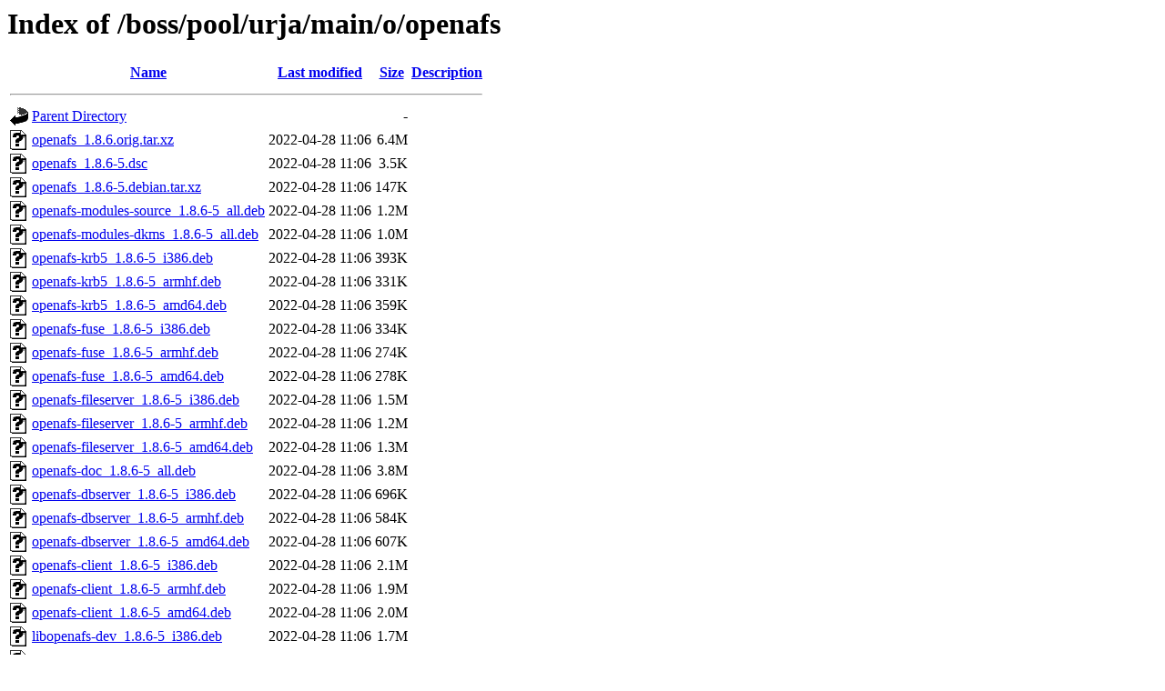

--- FILE ---
content_type: text/html;charset=UTF-8
request_url: http://packages.bosslinux.in/boss/pool/urja/main/o/openafs/?C=N;O=D
body_size: 877
content:
<!DOCTYPE HTML PUBLIC "-//W3C//DTD HTML 3.2 Final//EN">
<html>
 <head>
  <title>Index of /boss/pool/urja/main/o/openafs</title>
 </head>
 <body>
<h1>Index of /boss/pool/urja/main/o/openafs</h1>
  <table>
   <tr><th valign="top"><img src="/icons/blank.gif" alt="[ICO]"></th><th><a href="?C=N;O=A">Name</a></th><th><a href="?C=M;O=A">Last modified</a></th><th><a href="?C=S;O=A">Size</a></th><th><a href="?C=D;O=A">Description</a></th></tr>
   <tr><th colspan="5"><hr></th></tr>
<tr><td valign="top"><img src="/icons/back.gif" alt="[PARENTDIR]"></td><td><a href="/boss/pool/urja/main/o/">Parent Directory</a></td><td>&nbsp;</td><td align="right">  - </td><td>&nbsp;</td></tr>
<tr><td valign="top"><img src="/icons/unknown.gif" alt="[   ]"></td><td><a href="openafs_1.8.6.orig.tar.xz">openafs_1.8.6.orig.tar.xz</a></td><td align="right">2022-04-28 11:06  </td><td align="right">6.4M</td><td>&nbsp;</td></tr>
<tr><td valign="top"><img src="/icons/unknown.gif" alt="[   ]"></td><td><a href="openafs_1.8.6-5.dsc">openafs_1.8.6-5.dsc</a></td><td align="right">2022-04-28 11:06  </td><td align="right">3.5K</td><td>&nbsp;</td></tr>
<tr><td valign="top"><img src="/icons/unknown.gif" alt="[   ]"></td><td><a href="openafs_1.8.6-5.debian.tar.xz">openafs_1.8.6-5.debian.tar.xz</a></td><td align="right">2022-04-28 11:06  </td><td align="right">147K</td><td>&nbsp;</td></tr>
<tr><td valign="top"><img src="/icons/unknown.gif" alt="[   ]"></td><td><a href="openafs-modules-source_1.8.6-5_all.deb">openafs-modules-source_1.8.6-5_all.deb</a></td><td align="right">2022-04-28 11:06  </td><td align="right">1.2M</td><td>&nbsp;</td></tr>
<tr><td valign="top"><img src="/icons/unknown.gif" alt="[   ]"></td><td><a href="openafs-modules-dkms_1.8.6-5_all.deb">openafs-modules-dkms_1.8.6-5_all.deb</a></td><td align="right">2022-04-28 11:06  </td><td align="right">1.0M</td><td>&nbsp;</td></tr>
<tr><td valign="top"><img src="/icons/unknown.gif" alt="[   ]"></td><td><a href="openafs-krb5_1.8.6-5_i386.deb">openafs-krb5_1.8.6-5_i386.deb</a></td><td align="right">2022-04-28 11:06  </td><td align="right">393K</td><td>&nbsp;</td></tr>
<tr><td valign="top"><img src="/icons/unknown.gif" alt="[   ]"></td><td><a href="openafs-krb5_1.8.6-5_armhf.deb">openafs-krb5_1.8.6-5_armhf.deb</a></td><td align="right">2022-04-28 11:06  </td><td align="right">331K</td><td>&nbsp;</td></tr>
<tr><td valign="top"><img src="/icons/unknown.gif" alt="[   ]"></td><td><a href="openafs-krb5_1.8.6-5_amd64.deb">openafs-krb5_1.8.6-5_amd64.deb</a></td><td align="right">2022-04-28 11:06  </td><td align="right">359K</td><td>&nbsp;</td></tr>
<tr><td valign="top"><img src="/icons/unknown.gif" alt="[   ]"></td><td><a href="openafs-fuse_1.8.6-5_i386.deb">openafs-fuse_1.8.6-5_i386.deb</a></td><td align="right">2022-04-28 11:06  </td><td align="right">334K</td><td>&nbsp;</td></tr>
<tr><td valign="top"><img src="/icons/unknown.gif" alt="[   ]"></td><td><a href="openafs-fuse_1.8.6-5_armhf.deb">openafs-fuse_1.8.6-5_armhf.deb</a></td><td align="right">2022-04-28 11:06  </td><td align="right">274K</td><td>&nbsp;</td></tr>
<tr><td valign="top"><img src="/icons/unknown.gif" alt="[   ]"></td><td><a href="openafs-fuse_1.8.6-5_amd64.deb">openafs-fuse_1.8.6-5_amd64.deb</a></td><td align="right">2022-04-28 11:06  </td><td align="right">278K</td><td>&nbsp;</td></tr>
<tr><td valign="top"><img src="/icons/unknown.gif" alt="[   ]"></td><td><a href="openafs-fileserver_1.8.6-5_i386.deb">openafs-fileserver_1.8.6-5_i386.deb</a></td><td align="right">2022-04-28 11:06  </td><td align="right">1.5M</td><td>&nbsp;</td></tr>
<tr><td valign="top"><img src="/icons/unknown.gif" alt="[   ]"></td><td><a href="openafs-fileserver_1.8.6-5_armhf.deb">openafs-fileserver_1.8.6-5_armhf.deb</a></td><td align="right">2022-04-28 11:06  </td><td align="right">1.2M</td><td>&nbsp;</td></tr>
<tr><td valign="top"><img src="/icons/unknown.gif" alt="[   ]"></td><td><a href="openafs-fileserver_1.8.6-5_amd64.deb">openafs-fileserver_1.8.6-5_amd64.deb</a></td><td align="right">2022-04-28 11:06  </td><td align="right">1.3M</td><td>&nbsp;</td></tr>
<tr><td valign="top"><img src="/icons/unknown.gif" alt="[   ]"></td><td><a href="openafs-doc_1.8.6-5_all.deb">openafs-doc_1.8.6-5_all.deb</a></td><td align="right">2022-04-28 11:06  </td><td align="right">3.8M</td><td>&nbsp;</td></tr>
<tr><td valign="top"><img src="/icons/unknown.gif" alt="[   ]"></td><td><a href="openafs-dbserver_1.8.6-5_i386.deb">openafs-dbserver_1.8.6-5_i386.deb</a></td><td align="right">2022-04-28 11:06  </td><td align="right">696K</td><td>&nbsp;</td></tr>
<tr><td valign="top"><img src="/icons/unknown.gif" alt="[   ]"></td><td><a href="openafs-dbserver_1.8.6-5_armhf.deb">openafs-dbserver_1.8.6-5_armhf.deb</a></td><td align="right">2022-04-28 11:06  </td><td align="right">584K</td><td>&nbsp;</td></tr>
<tr><td valign="top"><img src="/icons/unknown.gif" alt="[   ]"></td><td><a href="openafs-dbserver_1.8.6-5_amd64.deb">openafs-dbserver_1.8.6-5_amd64.deb</a></td><td align="right">2022-04-28 11:06  </td><td align="right">607K</td><td>&nbsp;</td></tr>
<tr><td valign="top"><img src="/icons/unknown.gif" alt="[   ]"></td><td><a href="openafs-client_1.8.6-5_i386.deb">openafs-client_1.8.6-5_i386.deb</a></td><td align="right">2022-04-28 11:06  </td><td align="right">2.1M</td><td>&nbsp;</td></tr>
<tr><td valign="top"><img src="/icons/unknown.gif" alt="[   ]"></td><td><a href="openafs-client_1.8.6-5_armhf.deb">openafs-client_1.8.6-5_armhf.deb</a></td><td align="right">2022-04-28 11:06  </td><td align="right">1.9M</td><td>&nbsp;</td></tr>
<tr><td valign="top"><img src="/icons/unknown.gif" alt="[   ]"></td><td><a href="openafs-client_1.8.6-5_amd64.deb">openafs-client_1.8.6-5_amd64.deb</a></td><td align="right">2022-04-28 11:06  </td><td align="right">2.0M</td><td>&nbsp;</td></tr>
<tr><td valign="top"><img src="/icons/unknown.gif" alt="[   ]"></td><td><a href="libopenafs-dev_1.8.6-5_i386.deb">libopenafs-dev_1.8.6-5_i386.deb</a></td><td align="right">2022-04-28 11:06  </td><td align="right">1.7M</td><td>&nbsp;</td></tr>
<tr><td valign="top"><img src="/icons/unknown.gif" alt="[   ]"></td><td><a href="libopenafs-dev_1.8.6-5_armhf.deb">libopenafs-dev_1.8.6-5_armhf.deb</a></td><td align="right">2022-04-28 11:06  </td><td align="right">1.5M</td><td>&nbsp;</td></tr>
<tr><td valign="top"><img src="/icons/unknown.gif" alt="[   ]"></td><td><a href="libopenafs-dev_1.8.6-5_amd64.deb">libopenafs-dev_1.8.6-5_amd64.deb</a></td><td align="right">2022-04-28 11:06  </td><td align="right">1.5M</td><td>&nbsp;</td></tr>
<tr><td valign="top"><img src="/icons/unknown.gif" alt="[   ]"></td><td><a href="libkopenafs2_1.8.6-5_i386.deb">libkopenafs2_1.8.6-5_i386.deb</a></td><td align="right">2022-04-28 11:06  </td><td align="right">124K</td><td>&nbsp;</td></tr>
<tr><td valign="top"><img src="/icons/unknown.gif" alt="[   ]"></td><td><a href="libkopenafs2_1.8.6-5_armhf.deb">libkopenafs2_1.8.6-5_armhf.deb</a></td><td align="right">2022-04-28 11:06  </td><td align="right">124K</td><td>&nbsp;</td></tr>
<tr><td valign="top"><img src="/icons/unknown.gif" alt="[   ]"></td><td><a href="libkopenafs2_1.8.6-5_amd64.deb">libkopenafs2_1.8.6-5_amd64.deb</a></td><td align="right">2022-04-28 11:06  </td><td align="right">124K</td><td>&nbsp;</td></tr>
<tr><td valign="top"><img src="/icons/unknown.gif" alt="[   ]"></td><td><a href="libafsrpc2_1.8.6-5_i386.deb">libafsrpc2_1.8.6-5_i386.deb</a></td><td align="right">2022-04-28 11:06  </td><td align="right">255K</td><td>&nbsp;</td></tr>
<tr><td valign="top"><img src="/icons/unknown.gif" alt="[   ]"></td><td><a href="libafsrpc2_1.8.6-5_armhf.deb">libafsrpc2_1.8.6-5_armhf.deb</a></td><td align="right">2022-04-28 11:06  </td><td align="right">224K</td><td>&nbsp;</td></tr>
<tr><td valign="top"><img src="/icons/unknown.gif" alt="[   ]"></td><td><a href="libafsrpc2_1.8.6-5_amd64.deb">libafsrpc2_1.8.6-5_amd64.deb</a></td><td align="right">2022-04-28 11:06  </td><td align="right">233K</td><td>&nbsp;</td></tr>
<tr><td valign="top"><img src="/icons/unknown.gif" alt="[   ]"></td><td><a href="libafsauthent2_1.8.6-5_i386.deb">libafsauthent2_1.8.6-5_i386.deb</a></td><td align="right">2022-04-28 11:06  </td><td align="right">276K</td><td>&nbsp;</td></tr>
<tr><td valign="top"><img src="/icons/unknown.gif" alt="[   ]"></td><td><a href="libafsauthent2_1.8.6-5_armhf.deb">libafsauthent2_1.8.6-5_armhf.deb</a></td><td align="right">2022-04-28 11:06  </td><td align="right">245K</td><td>&nbsp;</td></tr>
<tr><td valign="top"><img src="/icons/unknown.gif" alt="[   ]"></td><td><a href="libafsauthent2_1.8.6-5_amd64.deb">libafsauthent2_1.8.6-5_amd64.deb</a></td><td align="right">2022-04-28 11:06  </td><td align="right">251K</td><td>&nbsp;</td></tr>
   <tr><th colspan="5"><hr></th></tr>
</table>
</body></html>
